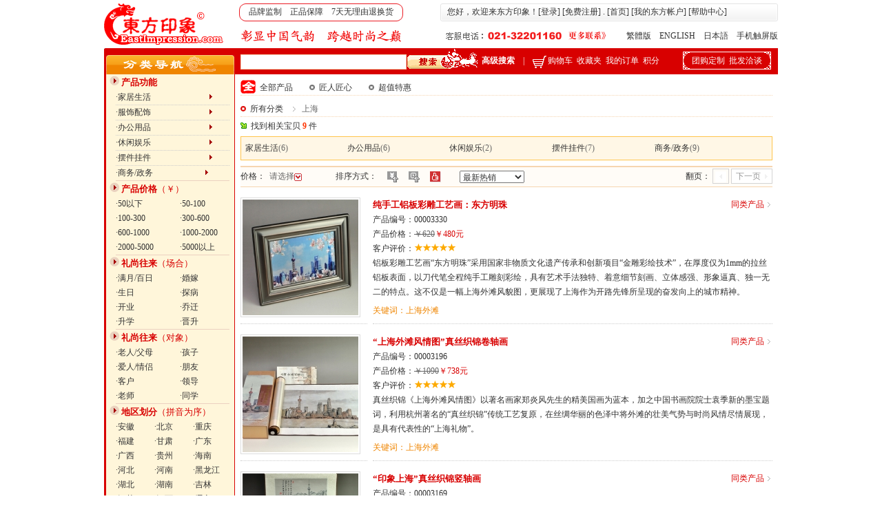

--- FILE ---
content_type: text/html
request_url: https://eastimpression.com/search.asp?sort=area&lable=sh
body_size: 13327
content:

<!DOCTYPE html PUBLIC "-//W3C//DTD XHTML 1.0 Transitional//EN" "http://www.w3.org/TR/xhtml1/DTD/xhtml1-transitional.dtd"> 
<html xmlns="http://www.w3.org/1999/xhtml" xml:lang="zh-CN" lang="zh-CN">
<head>
<title>专注于中国元素产品，坚守“正品、优品”高标准 - 东方印象</title>
<meta http-equiv="Content-Type" content="text/html; charset=gb2312"/>
<meta http-equiv="X-UA-Compatible" content="IE=edge,chrome=1" />
<meta name="Description"  content="东方印象，专业的中国元素产品网上商城，坚守高于行业的品控标准，品类丰富，优惠多样，发货及时，大平台售后有保障。自用乐享、礼尚往来一站式满足，尽显东方生活品位！" />
<meta name="keywords" content="东方印象，东方印象购物网，东方购物，东方购物网，中国元素产品，中国元素商品，中国元素产品购物网" />
<link rel="shortcut icon" href="favicon.ico" type="image/x-icon" />
<link rel="stylesheet" type="text/css" href="others/style.css" />
<SCRIPT language=javascript>
<!--

function AllSpace(str)
{
        for(i=0;i<str.length-1;i++)
        {
                if(str.charAt(i)!=' ')
                {
                        if(str.charAt(i)!=0xa1||str.chatAt(i+1)!=0xa1)
                                return false;
                        else
                                i++;
                }
        }
        if(str.charAt(i)!=' ')
                return false;
        return true;
}
function check_key() {
  if ( document.form1.search_key.value == '' || AllSpace(document.form1.search_key.value)==true ){
    window.alert ("关键词不能为空！")
	mobj = eval("document.form1.search_key");
    mobj.focus();
    mobj.select();
	return;
    }
	else {
    document.form1.submit();
	}
}

function price_select_ifshow(){
  if (price_select.style.display=='none'){
    price_select.style.display="block";
  }
  else{
    price_select.style.display="none";
  }
}

function change_oderby(oderby_select) {
  location="search.asp?sort2=&lable2=&sort=area&lable=sh&price=&price1=&price2=&orderby="+oderby_select;
}

function trim(str){ //删除左右两端的空格
	return str.replace(/(^\s*)|(\s*$)/g, "");
}
function ltrim(str){ //删除左边的0
	return str.replace(/(^0*)/g,"");
}
function isnumber(str){
	var digits="1234567890";
	var i=0;
	var strlen=str.length;
	while((i<strlen)){
		var char2=str.charAt(i);
		if(digits.indexOf(char2)==-1)return false;i++;
					}
	return true;
}
function go_page(tolpagecount) {
  if (ltrim(trim(this.document.all.newpage.value))=='') {
		window.alert ("先填入要转入的页码!");
		mobj = eval("this.document.all.newpage");
        mobj.focus();
        mobj.select();
		return;
  }
  if (!isnumber(ltrim(trim(this.document.all.newpage.value)))) {
		window.alert ("输入页码必须为数字");
		mobj = eval("this.document.all.newpage");
        mobj.focus();
        mobj.select();
		return;
  }
  if (parseInt(ltrim(trim(this.document.all.newpage.value)))>parseInt(tolpagecount)) {
		window.alert ("您要转入的页码不存在!");
		mobj = eval("this.document.all.newpage");
        mobj.focus();
        mobj.select();
		return;
  }
  location="search.asp?sort2=&lable2=&sort=area&lable=sh&price=&price1=&price2=&orderby=sale_num&page="+ltrim(trim(this.document.all.newpage.value));
}

function check_form2() {
  if (trim(document.form2.price1.value)!="") {
    if(isNaN(trim(document.form2.price1.value))){
      alert ("价格输入不合规范！");
	  mobj = eval("document.form2.price1");
      mobj.focus();
      mobj.select();
	  return;
	}
  }
  if (trim(document.form2.price2.value)!="") {
    if(isNaN(trim(document.form2.price2.value))){
      alert ("价格输入不合规范！");
	  mobj = eval("document.form2.price2");
      mobj.focus();
      mobj.select();
	  return;
	}
  }
  if (trim(document.form2.price1.value)=="" && trim(document.form2.price2.value)=="") {
      alert ("价格不可全为空！");
	  mobj = eval("document.form2.price1");
      mobj.focus();
      mobj.select();
	  return;
  }
  document.form2.action="search.asp?sort2=&lable2=&sort=area&lable=sh&price1="+trim(document.form2.price1.value)+"&price2="+trim(document.form2.price2.value)+"&orderby=sale_num"
  document.form2.submit();
}

function MM_findObj(n, d) { //v4.01
  var p,i,x;  if(!d) d=document; if((p=n.indexOf("?"))>0&&parent.frames.length) {
    d=parent.frames[n.substring(p+1)].document; n=n.substring(0,p);}
  if(!(x=d[n])&&d.all) x=d.all[n]; for (i=0;!x&&i<d.forms.length;i++) x=d.forms[i][n];
  for(i=0;!x&&d.layers&&i<d.layers.length;i++) x=MM_findObj(n,d.layers[i].document);
  if(!x && d.getElementById) x=d.getElementById(n); return x;
}

function MM_showHideLayers() { //v6.0
  var i,p,v,obj,args=MM_showHideLayers.arguments;
  for (i=0; i<(args.length-2); i+=3) if ((obj=MM_findObj(args[i]))!=null) { v=args[i+2];
    if (obj.style) { obj=obj.style; v=(v=='show')?'visible':(v=='hide')?'hidden':v; }
    obj.visibility=v; }
}
//-->
</SCRIPT>
</head>
<body leftmargin="0" topmargin="0" marginwidth="0" marginheight="0">
<table width="978" height="70" border="0" align="center" cellpadding="0" cellspacing="0" bgcolor="#FFFFFF">
  <tr> 
    <td width="196" rowspan="2"><a href="https://www.eastimpression.com"><img src="images/mylogo.gif" width="174" height="62" border="0" /></a></td>
    <td width="782" height="36"><table width="100%" border="0" cellspacing="0" cellpadding="0">
        <tr> 
          <td width="36%"><table width="86%" border="0" cellspacing="0" cellpadding="0">
              <tr> 
                <td width="9"><img src="images/red_left.gif" width="9" height="26" /></td>
                <td height="26" background="images/red_bg.gif"> <div align="center">品牌监制　正品保障　7天无理由退换货</div></td>
                <td width="13"><img src="images/red_right.gif" width="9" height="26" /></td>
              </tr>
            </table></td>
          <td width="64%"><table width="98%" border="0" align="right" cellpadding="0" cellspacing="0">
              <tr> 
                <td width="4"><img src="images/gray_left.gif" width="4" height="26" /></td>
                <td height="26" background="images/gray_bg.gif"><span class="bank1"></span>您好，欢迎来东方印象！[<a href='login.asp'>登录</a>] [<a href='register.asp'>免费注册</a>]
                  . [<a href="index.asp">首页</a>] [<a href="my_account.asp">我的东方帐户</a>] 
                  [<a href="help.asp" target="_blank">帮助中心</a>]</td>
                <td width="4"><img src="images/gray_right.gif" width="4" height="26" /></td>
              </tr>
            </table></td>
        </tr>
      </table></td>
  </tr>
  <tr> 
    <td><table width="100%" border="0" cellspacing="0" cellpadding="0">
        <tr> 
          <td width="38%"><img src="images/mytitle.gif" style="margin-left:3px" /></td>
          <td width="32%"><a href="contact.asp" target="_blank"><img src="images/telephone.gif" width="238" height="20" border="0" /></a></td>
          <td width="30%"><div align="right"><a href="http://big.eastimpression.com" target="_blank">繁體版</a>　ENGLISH　日本語　<a href="https://m.eastimpression.com">手机触屏版</a></div></td>
        </tr>
      </table></td>
  </tr>
</table>
<table width="978" border="0" align="center" cellpadding="0" cellspacing="0" bgcolor="#D80000">
  <tr> 
    <td width="190" height="9" valign="top"><img src="images/bg0.gif" width="2" height="2" /></td>
    <td width="358" rowspan="2" valign="top">
        <table width="98%" border="0" align="right" cellpadding="0" cellspacing="0"><form name="form1" id="form1" method="post" action="search_key.asp">
          <tr> 
            <td width="69%" height="9"><img src="images/spacer.gif" width="1" height="1" /></td>
            <td width="31%" rowspan="2"><a href="javascript:check_key();"><img src="images/sou3.gif" width="102" height="29" border="0" align="absbottom" /></a></td>
          </tr>
          <tr> 
            <td><input name="search_key" type="text" id="search_key" maxlength="20" style="margin-left:0px; padding-left:3px; height:18px; line-height:18px; border:1px solid #F6D5B0; width:234px;" /></td>
          </tr></form>
        </table>
      </td>
    <td width="282" rowspan="2"><strong><a href="search_complex.asp"><font color="#FFFFFF">高级搜索</font></a></strong>　<font color="#FFFFFF">|</font>　<a href="my_cart.asp"><img src="images/cart.gif" width="22" height="19" border="0" align="absmiddle" /><font color="#FFFFFF">购物车</font></a><span class="bank1"></span><a href="collect_list.asp"><font color="#FFFFFF">收藏夹</font></a><span class="bank1"></span><a href="bought_list.asp"><font color="#FFFFFF">我的订单</font></a><span class="bank1"></span><a href="point_detail.asp"><font color="#FFFFFF">积分</font></a></td>
    <td width="148" rowspan="2"><table width="128" border="0" align="center" cellpadding="0" cellspacing="0">
        <tr> 
          <td height="28" background="images/menu_bg6.gif" style="BACKGROUND-REPEAT: no-repeat"> 
            <div align="center"><a href="purchase_group.asp"><font color="#FFFFFF">团购定制</font></a><span class="bank1"></span><a href="purchase_agent.asp"><font color="#FFFFFF">批发洽谈</font></a></div></td>
        </tr>
      </table></td>
  </tr>
  <tr>
    <td height="29" valign="bottom"><img src="images/menu_top.gif" width="190" height="29" /></td>
  </tr>
</table>
<table width="978" border="0" align="center" cellpadding="0" cellspacing="0">
  <tr>
    <td width="190" valign="top"><table width="100%" border="0" cellspacing="0" cellpadding="0">
        <tr> 
          <td background="images/menu_middle.gif"><table width="92%" border="0" align="center" cellpadding="0" cellspacing="0">
              <tr> 
                <td height="21"><img src="images/ico2.gif" width="14" height="14" /> 
                  <font color="#d80000" class="title1"><strong>产品功能</strong></font> 
                </td>
              </tr>
              <tr> 
                <td><table width="95%" border="0" align="right" cellpadding="0" cellspacing="0">
                    <tr> 
                      <td height="21" class="type1" id="td_c"><a href="search.asp?sort2=function&lable2=c">·家居生活　　　　　　　<img src="images/ico1.gif" width="6" height="9" border="0" /></a></td>
                    </tr>
                    <tr>
                      <td height="21" class="type1" id="td_f"><a href="search.asp?sort2=function&lable2=f">·服饰配饰　　　　　　　<img src="images/ico1.gif" width="6" height="9" border="0" /></a></td>
                    </tr>
                    <tr> 
                      <td height="21" class="type1" id="td_b"><a href="search.asp?sort2=function&lable2=b">·办公用品　　　　　　　<img src="images/ico1.gif" width="6" height="9" border="0" /></a></td>
                    </tr>
                    <tr> 
                      <td height="21" class="type1" id="td_d"><a href="search.asp?sort2=function&lable2=d">·休闲娱乐　　　　　　　<img src="images/ico1.gif" width="6" height="9" border="0" /></a></td>
                    </tr>
                    <tr> 
                      <td height="21" class="type1" id="td_e"><a href="search.asp?sort2=function&lable2=e">·摆件挂件　　　　　　　<img src="images/ico1.gif" width="6" height="9" border="0" /></a></td>
                    </tr>
					<tr> 
                      <td height="21" class="type7" id="td_a"><a href="search.asp?sort2=function&lable2=a">·商务/政务 　　　　　　<img src="images/ico1.gif" width="6" height="9" border="0" /></a></td>
                    </tr>
                  </table></td>
              </tr>
              <tr> 
                <td height="21"><img src="images/ico2.gif" width="14" height="14" /> 
                  <font color="#d80000" class="title1"><strong>产品价格</strong>（￥）</font> 
                </td>
              </tr>
              <tr> 
                <td><table width="95%" border="0" align="right" cellpadding="0" cellspacing="0">
                    <tr> 
                      <td width="56%"><a href="search.asp?sort=price&lable=a">·50以下</a></td>
                      <td width="44%"><a href="search.asp?sort=price&lable=b">·50-100</a></td>
                    </tr>
                    <tr> 
                      <td><a href="search.asp?sort=price&lable=c">·100-300</a></td>
                      <td><a href="search.asp?sort=price&lable=d">·300-600</a></td>
                    </tr>
                    <tr> 
                      <td><a href="search.asp?sort=price&lable=e">·600-1000</a></td>
                      <td><a href="search.asp?sort=price&lable=f">·1000-2000</a></td>
                    </tr>
                    <tr> 
                      <td><a href="search.asp?sort=price&lable=g">·2000-5000</a></td>
                      <td><a href="search.asp?sort=price&lable=h">·5000以上</a></td>
                    </tr>
                    <tr> 
                      <td colspan="2" height="1" bgcolor="#EBD1C0"></td>
                    </tr>
                  </table></td>
              </tr>
              <tr> 
                <td height="21"><img src="images/ico2.gif" width="14" height="14" /> 
                  <font color="#d80000" class="title1"><strong>礼尚往来</strong>（场合）</font> 
                </td>
              </tr>
              <tr> 
                <td><table width="95%" border="0" align="right" cellpadding="0" cellspacing="0">
                    <tr> 
                      <td width="56%"><a href="search.asp?sort=situation&lable=a">·满月/百日</a></td>
                      <td width="44%"><a href="search.asp?sort=situation&lable=b">·婚嫁</a></td>
                    </tr>
                    <tr> 
                      <td><a href="search.asp?sort=situation&lable=c">·生日</a></td>
                      <td><a href="search.asp?sort=situation&lable=d">·探病</a></td>
                    </tr>
                    <tr> 
                      <td><a href="search.asp?sort=situation&lable=e">·开业</a></td>
                      <td><a href="search.asp?sort=situation&lable=f">·乔迁</a></td>
                    </tr>
                    <tr> 
                      <td><a href="search.asp?sort=situation&lable=g">·升学</a></td>
                      <td><a href="search.asp?sort=situation&lable=h">·晋升</a></td>
                    </tr>
                    <tr> 
                      <td colspan="2" height="1" bgcolor="#EBD1C0"></td>
                    </tr>
                  </table></td>
              </tr>
              <tr> 
                <td height="21"><img src="images/ico2.gif" width="14" height="14" /> 
                  <font color="#d80000" class="title1"><strong>礼尚往来</strong>（对象）</font> 
                </td>
              </tr>
              <tr> 
                <td><table width="95%" border="0" align="right" cellpadding="0" cellspacing="0">
                    <tr> 
                      <td width="56%"><a href="search.asp?sort=object&lable=a">·老人/父母</a></td>
                      <td width="44%"><a href="search.asp?sort=object&lable=b">·孩子</a></td>
                    </tr>
                    <tr> 
                      <td><a href="search.asp?sort=object&lable=c">·爱人/情侣</a></td>
                      <td><a href="search.asp?sort=object&lable=d">·朋友</a></td>
                    </tr>
                    <tr> 
                      <td><a href="search.asp?sort=object&lable=e">·客户</a></td>
                      <td><a href="search.asp?sort=object&lable=f">·领导</a></td>
                    </tr>
                    <tr> 
                      <td><a href="search.asp?sort=object&lable=g">·老师</a></td>
                      <td><a href="search.asp?sort=object&lable=h">·同学</a></td>
                    </tr>
                    <tr> 
                      <td colspan="2" height="1" bgcolor="#EBD1C0"></td>
                    </tr>
                  </table></td>
              </tr>
              <tr> 
                <td height="21"><img src="images/ico2.gif" width="14" height="14" /> 
                  <font color="#d80000" class="title1"><strong>地区划分</strong>（拼音为序）</font> 
                </td>
              </tr>
              <tr> 
                <td><table width="95%" border="0" align="right" cellpadding="0" cellspacing="0">
                    <tr> 
                      <td width="34%"><a href="search.asp?sort=area&lable=ah">·安徽</a></td>
                      <td width="34%"><a href="search.asp?sort=area&lable=bj">·北京</a></td>
                      <td><a href="search.asp?sort=area&lable=cq">·重庆</a></td>
                    </tr>
                    <tr> 
                      <td><a href="search.asp?sort=area&lable=fj">·福建</a></td>
                      <td><a href="search.asp?sort=area&lable=gs">·甘肃</a></td>
                      <td><a href="search.asp?sort=area&lable=gd">·广东</a></td>
                    </tr>
                    <tr> 
                      <td><a href="search.asp?sort=area&lable=gx">·广西</a></td>
                      <td><a href="search.asp?sort=area&lable=gz">·贵州</a></td>
                      <td><a href="search.asp?sort=area&lable=hi">·海南</a></td>
                    </tr>
                    <tr> 
                      <td><a href="search.asp?sort=area&lable=he">·河北</a></td>
                      <td><a href="search.asp?sort=area&lable=ha">·河南</a></td>
                      <td><a href="search.asp?sort=area&lable=hl">·黑龙江</a></td>
                    </tr>
                    <tr> 
                      <td><a href="search.asp?sort=area&lable=hb">·湖北</a></td>
                      <td><a href="search.asp?sort=area&lable=hn">·湖南</a></td>
                      <td><a href="search.asp?sort=area&lable=jl">·吉林</a></td>
                    </tr>
                    <tr> 
                      <td><a href="search.asp?sort=area&lable=js">·江苏</a></td>
                      <td><a href="search.asp?sort=area&lable=jx">·江西</a></td>
                      <td><a href="search.asp?sort=area&lable=ln">·辽宁</a></td>
                    </tr>
                    <tr> 
                      <td><a href="search.asp?sort=area&lable=nm">·内蒙古</a></td>
                      <td><a href="search.asp?sort=area&lable=nx">·宁夏</a></td>
					  <td><a href="search.asp?sort=area&lable=qh">·青海</a></td>
                    </tr>
                    <tr>
                      <td><a href="search.asp?sort=area&lable=sd">·山东</a></td>
                      <td><a href="search.asp?sort=area&lable=sx">·山西</a></td>
                      <td><a href="search.asp?sort=area&lable=sn">·陕西</a></td>
                    </tr>
                    <tr>
                      <td><a href="search.asp?sort=area&lable=sh">·上海</a></td>
                      <td><a href="search.asp?sort=area&lable=sc">·四川</a></td>
                      <td><a href="search.asp?sort=area&lable=tj">·天津</a></td>
                    </tr>
                    <tr>
                      <td width="32%"><a href="search.asp?sort=area&lable=xz">·西藏</a></td>
                      <td><a href="search.asp?sort=area&lable=xj">·新疆</a></td>
                      <td><a href="search.asp?sort=area&lable=yn">·云南</a></td>
                    </tr>
                    <tr>
                      <td><a href="search.asp?sort=area&lable=zj">·浙江</a></td>
                      <td><a href="search.asp?sort=area&lable=gat">·港澳台</a></td>
                      <td><a href="search.asp?sort=area&lable=hw">·海外</a></td>
                    </tr>
                    <tr> 
                      <td colspan="3" height="1" bgcolor="#EBD1C0"></td>
                    </tr>
                  </table></td>
              </tr>
              <tr> 
                <td height="21"><img src="images/ico2.gif" width="14" height="14" /> 
                  <font color="#d80000" class="title1"><strong>团购定制</strong></font> 
                </td>
              </tr>
              <tr> 
                <td><table width="95%" border="0" align="right" cellpadding="0" cellspacing="0">
                    <tr> 
                      <td width="56%"><a href="search2.asp?sort=group&lable=a">·员工福利</a></td>
                      <td width="44%"><a href="search2.asp?sort=group&lable=b">·客户礼品</a></td>
                    </tr>
                    <tr> 
                      <td><a href="search2.asp?sort=group&lable=d">·商家积分兑换</a></td>
                      <td><a href="search2.asp?sort=group&lable=c">·广告促销</a></td>
                    </tr>
                    <tr> 
                      <td colspan="2" height="1" bgcolor="#EBD1C0"></td>
                    </tr>
                  </table></td>
              </tr>
              <tr> 
                <td height="21"><img src="images/ico2.gif" width="14" height="14" /> 
                  <strong><a href="search.asp?sort=minority&lable=y"><font color="#d80000" class="title1">少数民族专区</font></a></strong> 
                </td>
              </tr>
            </table></td>
        </tr>
        <tr> 
          <td><img src="images/menu_bottom.gif" width="190" height="4" /></td>
        </tr>
      </table>
      <table width="100%" border="0" cellspacing="0" cellpadding="0">
        <tr>
          <td height="12"></td>
        </tr>
      </table>
      <table width="100%" border="0" cellpadding="0" cellspacing="0" bgcolor="#FFF6DA">
        <tr>
          <td><img src="images/line3.gif" width="190" height="10" /></td>
        </tr>
        <tr> 
          <td background="images/menu_middle.gif">
<table width="97%" border="0" align="center" cellpadding="0" cellspacing="0">
              <tr> 
                <td><span class="bank1"></span><img src="images/recent.gif" width="154" height="38" align="absbottom" /></td>
              </tr>
              <tr> 
                <td height="2" bgcolor="#dddddd"></td>
              </tr>
            </table></td>
        </tr>
        <tr> 
          <td background="images/menu_middle.gif"><table width="94%" border="0" align="center" cellpadding="6" cellspacing="0">
            </table> </td>
        </tr>
        <tr> 
          <td><img src="images/menu_bottom.gif" width="190" height="4" /></td>
        </tr>
      </table>
      <br />
</td>
    <td width="788" valign="top"><table width="100%" border="0" cellspacing="8" cellpadding="0">
        <tr>
          <td>
            <table width="100%" border="0" cellspacing="0" cellpadding="0">
			  <tr>
                <td height="22" class="type5" valign="bottom"><img src="images/quan1.png" width="22" height="22" align="absbottom" /><span class="bank1"></span>全部产品　　<a href="search_j.asp" onMouseOver="img_j.src='images/dot5.gif'" onMouseOut="img_j.src='images/dot7.gif'"><img id="img_j" src="images/dot7.gif" width="8" height="8" border="0" /><span class="bank1"></span>匠人匠心</a>　　<a href="search_t.asp" onMouseOver="img_t.src='images/dot5.gif'" onMouseOut="img_t.src='images/dot7.gif'"><img id="img_t" src="images/dot7.gif" width="8" height="8" border="0" /><span class="bank1"></span>超值特惠</a></td>
              </tr>
              <tr> 
                <td height="30" class="type5" valign="bottom"><img src="images/dot5.gif" width="8" height="8" /><span class="bank1"></span><a href="search.asp?sort=orderby&lable=sale_num">所有分类</a> 
                  <span class='bank1'></span><img src='images/arrow2.gif' width='12' height='12' align='absmiddle' /><span class='bank1'></span><font color='#666666'>上海</font> </td>
              </tr>
              <tr> 
                <td height="28"><img src="images/dot3.png" width="9" height="9" /><span class="bank1"></span>找到相关宝贝 
                  <font color="#FF3300"> <strong>9</strong></font> 件</td>
              </tr>
            </table>
            <table width='100%' border='0' cellpadding='4' cellspacing='1' bgcolor='#FFC44C'><tr><td bgcolor='#FFF7E6'><table width='100%' border='0' cellspacing='2' cellpadding='0'><tr><td><a href='search.asp?sort2=function&lable2=c&sort=area&lable=sh&price=&price1=&price2=&orderby=sale_num'>家居生活</a><font color='#666666'>(6)</font></td><td><a href='search.asp?sort2=function&lable2=b&sort=area&lable=sh&price=&price1=&price2=&orderby=sale_num'>办公用品</a><font color='#666666'>(6)</font></td><td><a href='search.asp?sort2=function&lable2=d&sort=area&lable=sh&price=&price1=&price2=&orderby=sale_num'>休闲娱乐</a><font color='#666666'>(2)</font></td><td><a href='search.asp?sort2=function&lable2=e&sort=area&lable=sh&price=&price1=&price2=&orderby=sale_num'>摆件挂件</a><font color='#666666'>(7)</font></td><td><a href='search.asp?sort2=function&lable2=a&sort=area&lable=sh&price=&price1=&price2=&orderby=sale_num'>商务/政务</a><font color='#666666'>(9)</font></td><td>&nbsp;</td></tr></table></td></tr></table>
	    </td>
        </tr>
      </table>
      <table width="98%" border="0" align="center" cellpadding="0" cellspacing="0">
        <tr> 
          <td height="2" colspan="3" bgcolor="#F6D5B0"></td>
        </tr>
        <tr> 
          <td width="18%" height="28" bgcolor="#FFFCF7">价格：<span class="bank1"></span><a href="javascript:price_select_ifshow();"><font color="#666666">请选择</font><img src="images/arrow_down.gif" width="11" height="11" border="0" align="absmiddle" /></a></td>
          <td width="42%" height="28" bgcolor="#FFFCF7">排序方式：　 <a href='search.asp?sort2=&lable2=&sort=area&lable=sh&price=&price1=&price2=&orderby=price'><img src='images/price_arrow0.gif' title='价格从低到高' width='16' height='16' border='0' align='absmiddle' /></a>　 <a href='search.asp?sort2=&lable2=&sort=area&lable=sh&price=&price1=&price2=&orderby=scdate'><img src='images/date_arrow0.gif' title='最新上架' width='16' height='16' border='0' align='absmiddle' /></a>　 <img src='images/hot_arrow1.gif' title='最新热销' width='16' height='16' border='0' align='absmiddle' />　　 <select name="orderby_select" id="orderby_select" onChange="change_oderby(this.value);">
              <option value="sale_num" selected='selected'>最新热销</option>
              <option value="scdate">最新上架</option>
              <option value="price">价格从低到高</option>
            </select>
          </td>
          <td bgcolor="#FFFCF7"><div align="right">翻页：&nbsp;<span id="pageup"></span>&nbsp;<span id="pagedown"></span></div></td>
        </tr>
        <tr> 
          <td colspan="3" bgcolor="#FFFCF7" height="0"><table id="price_select" width="100%" border="0" cellpadding="4" cellspacing="1" bgcolor="#999999" style="display:none">
              <tr> 
                <td bgcolor="#FFFFFF"><table width="100%" border="0" cellspacing="0" cellpadding="0">
                    <tr>
                      <td width="570"><span class="bank1"></span><a href="search.asp?sort2=&lable2=&sort=area&lable=sh&price=a&orderby=sale_num"><font color="#666666">50元以下</font></a>　<a href="search.asp?sort2=&lable2=&sort=area&lable=sh&price=b&orderby=sale_num"><font color="#666666">50-100元</font></a>　<a href="search.asp?sort2=&lable2=&sort=area&lable=sh&price=c&orderby=sale_num"><font color="#666666">100-300元</font></a>　<a href="search.asp?sort2=&lable2=&sort=area&lable=sh&price=d&orderby=sale_num"><font color="#666666">300-600元</font></a>　<a href="search.asp?sort2=&lable2=&sort=area&lable=sh&price=e&orderby=sale_num"><font color="#666666">600-1000元</font></a>　<a href="search.asp?sort2=&lable2=&sort=area&lable=sh&price=f&orderby=sale_num"><font color="#666666">1000-2000元</font></a>　<a href="search.asp?sort2=&lable2=&sort=area&lable=sh&price=g&orderby=sale_num"><font color="#666666">2000-5000元</font></a>　<a href="search.asp?sort2=&lable2=&sort=area&lable=sh&price=h&orderby=sale_num"><font color="#666666">5000元以上</font></a></td>
                      <form name="form2" id="form2" method="post" action="">
                      <td width="192">
                          <input name="price1" type="text" id="price1" style="width:45px" />
                          -
                          <input name="price2" type="text" id="price2" style="width:45px" />
                          元 
                          <input type="button" name="Submit2" value="确定" onClick="javascript:check_form2();" />
                       </td></form>
                    </tr>
                  </table></td>
              </tr>
            </table></td>
        </tr>
        <tr> 
          <td height="1" colspan="3" bgcolor="#F6D5B0"></td>
        </tr>
      </table>
      <table width="100%" border="0" cellspacing="8" cellpadding="0"><tr><td width='24%' class='type2'><a href='gift_detail.asp?id=3330' target='_blank'><img src='show.asp?bq=168&mid=3330' width='168' height='168' border='0' style='border:1px solid #dddddd; padding:2px; margin-bottom:8px;' /></a></td><td width='76%' valign='top' class='type2'><table width='100%' border='0' cellpadding='0' cellspacing='0'><tr><td width='88%'><a href='gift_detail.asp?id=3330' target='_blank'><span class='title1'><font color='#d80000'><strong>纯手工铝板彩雕工艺画：东方明珠</strong></font></span></a></td><td width='12%' align='right'><a href='search_related.asp?id=3330' target='_blank'><font color='#d80000'>同类产品</font><img src='images/arrow2.gif' width='12' height='12' align='absmiddle' border='0'></a></td></tr></table><a href='gift_detail.asp?id=3330' target='_blank'>产品编号：00003330<br />产品价格：<font color='#666666'><s>￥620</s></font><font color='#d80000'>￥480元</font><br />客户评价：<img src='images/pj5.gif' width='61' height='12' border='0' /><br />铝板彩雕工艺画“东方明珠”采用国家非物质文化遗产传承和创新项目“金雕彩绘技术”，在厚度仅为1mm的拉丝铝板表面，以刀代笔全程纯手工雕刻彩绘，具有艺术手法独特、着意细节刻画、立体感强、形象逼真、独一无二的特点。这不仅是一幅上海外滩风貌图，更展现了上海作为开路先锋所呈现的奋发向上的城市精神。</a><div style='margin-top:6px;margin-bottom:8px'><font color='#ef8500'>关键词：上海外滩　</font></div></td></tr><tr><td width='24%' class='type2'><a href='gift_detail.asp?id=3196' target='_blank'><img src='show.asp?bq=168&mid=3196' width='168' height='168' border='0' style='border:1px solid #dddddd; padding:2px; margin-bottom:8px;' /></a></td><td width='76%' valign='top' class='type2'><table width='100%' border='0' cellpadding='0' cellspacing='0'><tr><td width='88%'><a href='gift_detail.asp?id=3196' target='_blank'><span class='title1'><font color='#d80000'><strong>“上海外滩风情图”真丝织锦卷轴画</strong></font></span></a></td><td width='12%' align='right'><a href='search_related.asp?id=3196' target='_blank'><font color='#d80000'>同类产品</font><img src='images/arrow2.gif' width='12' height='12' align='absmiddle' border='0'></a></td></tr></table><a href='gift_detail.asp?id=3196' target='_blank'>产品编号：00003196<br />产品价格：<font color='#666666'><s>￥1090</s></font><font color='#d80000'>￥738元</font><br />客户评价：<img src='images/pj5.gif' width='61' height='12' border='0' /><br />真丝织锦《上海外滩风情图》以著名画家郑炎风先生的精美国画为蓝本，加之中国书画院院士袁季新的墨宝题词，利用杭州著名的“真丝织锦”传统工艺复原，在丝绸华丽的色泽中将外滩的壮美气势与时尚风情尽情展现，是具有代表性的“上海礼物”。</a><div style='margin-top:6px;margin-bottom:8px'><font color='#ef8500'>关键词：上海外滩　</font></div></td></tr><tr><td width='24%' class='type2'><a href='gift_detail.asp?id=3169' target='_blank'><img src='show.asp?bq=168&mid=3169' width='168' height='168' border='0' style='border:1px solid #dddddd; padding:2px; margin-bottom:8px;' /></a></td><td width='76%' valign='top' class='type2'><table width='100%' border='0' cellpadding='0' cellspacing='0'><tr><td width='88%'><a href='gift_detail.asp?id=3169' target='_blank'><span class='title1'><font color='#d80000'><strong>“印象上海”真丝织锦竖轴画</strong></font></span></a></td><td width='12%' align='right'><a href='search_related.asp?id=3169' target='_blank'><font color='#d80000'>同类产品</font><img src='images/arrow2.gif' width='12' height='12' align='absmiddle' border='0'></a></td></tr></table><a href='gift_detail.asp?id=3169' target='_blank'>产品编号：00003169<br />产品价格：<font color='#666666'><s>￥860</s></font><font color='#d80000'>￥380元</font><br />客户评价：<img src='images/pj5.gif' width='61' height='12' border='0' /><br />真丝织锦《印象上海》以水墨国画为蓝本，结合杭州著名的“真丝织锦”传统工艺，重点展现了上海地标性建筑：东方明珠，魅力远东；世纪风潮，百年外滩；豫园美景，秀甲江南；华夏文明，梦圆世博。融上海深厚的城市文化底蕴与现代时尚的海上风情于一体，是典型的“上海礼物”。</a><div style='margin-top:6px;margin-bottom:8px'><font color='#ef8500'>关键词：上海地标性建筑　</font></div></td></tr><tr><td width='24%' class='type2'><a href='gift_detail.asp?id=3730' target='_blank'><img src='show.asp?bq=168&mid=3730' width='168' height='168' border='0' style='border:1px solid #dddddd; padding:2px; margin-bottom:8px;' /></a></td><td width='76%' valign='top' class='type2'><table width='100%' border='0' cellpadding='0' cellspacing='0'><tr><td width='88%'><a href='gift_detail.asp?id=3730' target='_blank'><span class='title1'><font color='#d80000'><strong>“城市礼物”双面晶雕手绘赏盘：大上海（Φ28cm）</strong></font></span></a></td><td width='12%' align='right'><a href='search_related.asp?id=3730' target='_blank'><font color='#d80000'>同类产品</font><img src='images/arrow2.gif' width='12' height='12' align='absmiddle' border='0'></a></td></tr></table><a href='gift_detail.asp?id=3730' target='_blank'>产品编号：00003730<br />产品价格：<font color='#666666'><s>￥1268</s></font><font color='#d80000'>￥758元</font><br />客户评价：<img src='images/pj5.gif' width='61' height='12' border='0' /><br />十里洋场烟花地，风云际会上海滩。“大上海”赏盘以进口的水晶玻璃为材质，采用双面晶雕、手工彩绘等多道专利技术精制而成。历史悠久的外滩万国建筑群与日新月异的陆家嘴CBD高楼隔江相望，共同谱写上海这座国际大都市跨越时代的宏伟篇章。“大上海”赏盘是具有代表性的“城市礼物”。</a><div style='margin-top:6px;margin-bottom:8px'><font color='#ef8500'>关键词：上海外滩　</font></div></td></tr><tr><td width='24%' class='type2'><a href='gift_detail.asp?id=3208' target='_blank'><img src='show.asp?bq=168&mid=3208' width='168' height='168' border='0' style='border:1px solid #dddddd; padding:2px; margin-bottom:8px;' /></a></td><td width='76%' valign='top' class='type2'><table width='100%' border='0' cellpadding='0' cellspacing='0'><tr><td width='88%'><a href='gift_detail.asp?id=3208' target='_blank'><span class='title1'><font color='#d80000'><strong>双面晶雕边透手工彩绘赏盘：东方明珠（Φ17.5cm）</strong></font></span></a></td><td width='12%' align='right'><a href='search_related.asp?id=3208' target='_blank'><font color='#d80000'>同类产品</font><img src='images/arrow2.gif' width='12' height='12' align='absmiddle' border='0'></a></td></tr></table><a href='gift_detail.asp?id=3208' target='_blank'>产品编号：00003208<br />产品价格：<font color='#666666'><s>￥698</s></font><font color='#d80000'>￥488元</font><br />客户评价：<img src='images/pj5.gif' width='61' height='12' border='0' /><br />双面晶雕手工彩绘赏盘是全球高端玻璃艺术的杰出之作，多次荣获“中国工艺美术大奖”的称号。“东方明珠”赏盘以水晶玻璃为材质，采用双面晶雕、手工彩绘、边透等多道专利技术精制而成。上海外滩东方明珠现代建筑群，在晶莹剔透间流光溢彩，是别具特色的“上海礼物”。</a><div style='margin-top:6px;margin-bottom:8px'><font color='#ef8500'>关键词：上海外滩　</font></div></td></tr><tr><td width='24%' class='type2'><a href='gift_detail.asp?id=3809' target='_blank'><img src='show.asp?bq=168&mid=3809' width='168' height='168' border='0' style='border:1px solid #dddddd; padding:2px; margin-bottom:8px;' /></a></td><td width='76%' valign='top' class='type2'><table width='100%' border='0' cellpadding='0' cellspacing='0'><tr><td width='88%'><a href='gift_detail.asp?id=3809' target='_blank'><span class='title1'><font color='#d80000'><strong>“旗袍”镜梳两件套</strong></font></span></a></td><td width='12%' align='right'><a href='search_related.asp?id=3809' target='_blank'><font color='#d80000'>同类产品</font><img src='images/arrow2.gif' width='12' height='12' align='absmiddle' border='0'></a></td></tr></table><a href='gift_detail.asp?id=3809' target='_blank'>产品编号：00003809<br />产品价格：<font color='#666666'><s>￥233</s></font><font color='#d80000'>￥152元</font><br />客户评价：<img src='images/pj5.gif' width='61' height='12' border='0' /><br />从来民国范，大美数旗袍。“旗袍”镜梳套装以非洲酸枝、合金为主材质，采用UV彩绘工艺再现民国旗袍风尚。揽镜自顾、云鬓轻梳间，风姿绰约的旗袍美人正款款走进我们的心田。</a><div style='margin-top:6px;margin-bottom:8px'><font color='#ef8500'>关键词：海派旗袍　</font></div></td></tr><tr><td width='24%' class='type2'><a href='gift_detail.asp?id=3165' target='_blank'><img src='show.asp?bq=168&mid=3165' width='168' height='168' border='0' style='border:1px solid #dddddd; padding:2px; margin-bottom:8px;' /></a></td><td width='76%' valign='top' class='type2'><table width='100%' border='0' cellpadding='0' cellspacing='0'><tr><td width='88%'><a href='gift_detail.asp?id=3165' target='_blank'><span class='title1'><font color='#d80000'><strong>阴刻“四季花卉”旗袍书签四件套（四种材质）</strong></font></span></a></td><td width='12%' align='right'><a href='search_related.asp?id=3165' target='_blank'><font color='#d80000'>同类产品</font><img src='images/arrow2.gif' width='12' height='12' align='absmiddle' border='0'></a></td></tr></table><a href='gift_detail.asp?id=3165' target='_blank'>产品编号：00003165<br />产品价格：<font color='#666666'><s>￥193</s></font><font color='#d80000'>￥138元</font><br />客户评价：<img src='images/pj5.gif' width='61' height='12' border='0' /><br />该款书签套装以紫光檀、非洲酸枝、缅甸楠木、非洲紫檀为材质，以旗袍为造型，阴刻春兰、夏荷、秋菊、冬梅的线性图案。旗袍之形可愉目，名花之意可怡情，整套书签流露出含蓄内敛、端庄大气的东方之美。</a><div style='margin-top:6px;margin-bottom:8px'><font color='#ef8500'>关键词：海派旗袍　</font></div></td></tr><tr><td width='24%' class='type2'><a href='gift_detail.asp?id=3391' target='_blank'><img src='show.asp?bq=168&mid=3391' width='168' height='168' border='0' style='border:1px solid #dddddd; padding:2px; margin-bottom:8px;' /></a></td><td width='76%' valign='top' class='type2'><table width='100%' border='0' cellpadding='0' cellspacing='0'><tr><td width='88%'><a href='gift_detail.asp?id=3391' target='_blank'><span class='title1'><font color='#d80000'><strong>双面晶雕手工彩绘赏盘：喜鹊玉兰（Φ17.5cm）</strong></font></span></a></td><td width='12%' align='right'><a href='search_related.asp?id=3391' target='_blank'><font color='#d80000'>同类产品</font><img src='images/arrow2.gif' width='12' height='12' align='absmiddle' border='0'></a></td></tr></table><a href='gift_detail.asp?id=3391' target='_blank'>产品编号：00003391<br />产品价格：<font color='#666666'><s>￥699</s></font><font color='#d80000'>￥458元</font><br />客户评价：<img src='images/pj5.gif' width='61' height='12' border='0' /><br />双面晶雕手工彩绘赏盘是全球高端玻璃艺术的杰出之作，多次荣获“中国工艺美术大奖”的称号。“喜鹊玉兰”赏盘以水晶玻璃为材质，采用双面晶雕、手工彩绘等多道专利技术精制而成。盛开的玉兰花与驻足的喜鹊形象精雕细刻，配色绚丽夺目、分外妖娆，展现了早春鸟语花香、生机盎然的景象！</a><div style='margin-top:6px;margin-bottom:8px'><font color='#ef8500'>关键词：上海市花　</font></div></td></tr><tr><td width='24%' class='type2'><a href='gift_detail.asp?id=3604' target='_blank'><img src='show.asp?bq=168&mid=3604' width='168' height='168' border='0' style='border:1px solid #dddddd; padding:2px; margin-bottom:8px;' /></a></td><td width='76%' valign='top' class='type2'><table width='100%' border='0' cellpadding='0' cellspacing='0'><tr><td width='88%'><a href='gift_detail.asp?id=3604' target='_blank'><span class='title1'><font color='#d80000'><strong>双面晶雕手工彩绘赏盘：锦鸡玉兰（Φ28cm）</strong></font></span></a></td><td width='12%' align='right'><a href='search_related.asp?id=3604' target='_blank'><font color='#d80000'>同类产品</font><img src='images/arrow2.gif' width='12' height='12' align='absmiddle' border='0'></a></td></tr></table><a href='gift_detail.asp?id=3604' target='_blank'>产品编号：00003604<br />产品价格：<font color='#666666'><s>￥1199</s></font><font color='#d80000'>￥758元</font><br />客户评价：<img src='images/pj5.gif' width='61' height='12' border='0' /><br />双面晶雕手工彩绘赏盘是全球高端玻璃艺术的杰出之作，多次荣获“中国工艺美术大奖”的称号。“锦鸡玉兰”赏盘曾作为国礼由中国亚洲事务特使孙国祥赠送缅甸前领导人昂山素季，该赏盘以水晶玻璃为材质，采用双面晶雕、手工彩绘等多道专利技术精制而成。盛开的玉兰花与驻足的锦鸡形象精雕细刻，配色雍容华贵中见清丽雅致，蕴含着富贵荣华、前程似锦的美好祝愿。</a><div style='margin-top:6px;margin-bottom:8px'><font color='#ef8500'>关键词：上海市花　</font></div></td></tr>
      </table>
      <table width="100%" border="0" cellspacing="8" cellpadding="0">
        <tr>
          <td align="right"><span style='BORDER: #D4D4D4 1px solid; padding:3px'><img src='images/arrow_left0.gif' width='16' height='16' align='absmiddle' /></span><span class='bank1'></span><span style='COLOR: #ffffff; BORDER: #d80000 1px solid; background-color: #d80000; padding-left:6px; padding-right:6px; padding-top:3px; padding-bottom:3px'>1</span><span class='bank1'></span><span style='COLOR: #999999; BORDER: #D4D4D4 1px solid; background-color: #ffffff; padding-left:6px; padding-top:3px; padding-bottom:3px'>下一页<img src='images/arrow_right0.gif' width='16' height='16' align='absmiddle' /></span><span class="bank1"></span><font color="#999999">共1页</font><span class="bank1"></span><font color="#999999">到第 
              <input name="newpage" type="text" id="newpage" size="4" maxlength="3" />
              页</font> 
              <input type="button" name="Submit" value="确定" onClick="go_page('1');" />
            </td>
        </tr>
      </table>
	  <SCRIPT language=JavaScript>pageup.innerHTML='<span style=\'BORDER: #D4D4D4 1px solid; padding:3px\'><img src=\'images/arrow_left0.gif\' width=\'16\' height=\'16\' align=\'absmiddle\' /></span>';pagedown.innerHTML='<span style=\'COLOR: #999999; BORDER: #D4D4D4 1px solid; background-color: #ffffff; padding-left:6px; padding-top:3px; padding-bottom:3px\'>下一页<img src=\'images/arrow_right0.gif\' width=\'16\' height=\'16\' align=\'absmiddle\' /></span>';</SCRIPT>
    </td>
  </tr>
</table>
<table width="978" border="0" align="center" cellpadding="0" cellspacing="0">
  <tr>
    <td>&nbsp;</td>
  </tr>
</table>
<table width="978" border="0" align="center" cellpadding="0" cellspacing="0">
  <tr>
    <td height="8" background="images/top_2.gif"></td>
  </tr>
</table>
<table width="978" border="0" align="center" cellpadding="0" cellspacing="0">
  <tr> 
    <td height="3"></td>
  </tr>
</table>
<table width="978" border="0" align="center" cellpadding="0" cellspacing="0">
  <tr> 
    <td colspan="3"><img src="images/line1.gif" width="978" height="7" /></td>
  </tr>
  <tr> 
    <td width="2" bgcolor="#efefef"></td>
    <td width="974"> <table width="100%" border="0" cellspacing="0" cellpadding="0">
        <tr> 
          <td width="5%" rowspan="2"><div align="center"><img src="images/help01.gif" width="42" height="35" /></div></td>
          <td width="10%" height="34" valign="bottom"><a href="help.asp" target="_blank">新手上路</a></td>
          <td rowspan="3">&nbsp;</td>
          <td width="5%" rowspan="2"><div align="center"><img src="images/help02.gif" width="32" height="35" /></div></td>
          <td width="10%" valign="bottom"><a href="help2.asp" target="_blank">帐户及订单信息</a></td>
          <td rowspan="3">&nbsp;</td>
          <td width="5%" rowspan="2"><div align="center"><img src="images/help03.gif" width="31" height="35" /></div></td>
          <td width="10%" valign="bottom"><a href="help3.asp" target="_blank">支付方式</a></td>
          <td rowspan="3">&nbsp;</td>
          <td width="5%" rowspan="2"><div align="center"><img src="images/help04.gif" width="38" height="35" /></div></td>
          <td width="10%" valign="bottom"><a href="help4.asp" target="_blank">包装与配送</a></td>
          <td rowspan="3">&nbsp;</td>
          <td width="5%" rowspan="2"><div align="center"><img src="images/help05.gif" width="37" height="35" /></div></td>
          <td width="10%" valign="bottom"><a href="help5.asp" target="_blank">售后服务</a></td>
          <td rowspan="3">&nbsp;</td>
          <td width="5%" rowspan="2"><div align="center"><img src="images/help06.gif" width="34" height="35" /></div></td>
          <td width="10%" valign="bottom"><a href="help6.asp" target="_blank">积分/优惠卡券</a></td>
        </tr>
        <tr> 
          <td height="1" bgcolor="#CCCCCC"></td>
          <td height="1" bgcolor="#CCCCCC"></td>
          <td height="1" bgcolor="#CCCCCC"></td>
          <td height="1" bgcolor="#CCCCCC"></td>
          <td height="1" bgcolor="#CCCCCC"></td>
          <td height="1" bgcolor="#CCCCCC"></td>
        </tr>
        <tr> 
          <td>&nbsp;</td>
          <td valign="top"><a href="help.asp#1" target="_blank">·注册新用户</a><br /> 
            <a href="help.asp#2" target="_blank">·订购流程</a><br /> <a href="help.asp#3" target="_blank">·搜索产品</a><br /> 
            <a href="help.asp#4" target="_blank">·订购方式</a> </td>
          <td>&nbsp;</td>
          <td valign="top"> <a href="help2.asp#1" target="_blank">·我的帐户功能</a><br /> 
            <a href="help2.asp#2" target="_blank">·订单状态</a> <br /> <a href="help2.asp#3" target="_blank">·修改订单</a><br /> 
            <a href="help2.asp#4" target="_blank">·取消订单</a> <br /></td>
          <td>&nbsp;</td>
          <td valign="top"><a href="help3.asp#1" target="_blank">·支付方式</a><br /> 
            <a href="help3.asp#2" target="_blank">·使用礼品券</a><br /> <a href="help3.asp#3" target="_blank">·支付常见问题</a> 
            <br /> <a href="help3.asp#4" target="_blank">·发票制度说明</a> </td>
          <td>&nbsp;</td>
          <td valign="top"><a href="help4.asp#1" target="_blank">·包装说明</a><br /> 
            <a href="help4.asp#2" target="_blank">·配送措施</a><br /> <a href="help4.asp#3" target="_blank">·配送收费标准</a><br /> 
            <a href="help4.asp#4" target="_blank">·收验货注意项</a></td>
          <td>&nbsp;</td>
          <td valign="top"><a href="help5.asp#1" target="_blank">·退/换货政策</a> <br /> 
            <a href="help5.asp#2" target="_blank">·退/换货流程</a><br /> <a href="help5.asp#3" target="_blank">·退款方式</a><br /> 
            <a href="help5.asp#4" target="_blank">·补发货流程</a> </td>
          <td>&nbsp;</td>
          <td valign="top"><a href="help6.asp#1" target="_blank">·什么是积分</a><br /> 
            <a href="help6.asp#2" target="_blank">·积分使用规则</a><br /> <a href="help6.asp#3" target="_blank">·什么是优惠券</a> 
            <br /> <a href="help6.asp#4" target="_blank">·优惠券怎么用</a> </td>
        </tr>
      </table></td>
    <td width="2" bgcolor="#efefef"></td>
  </tr>
  <tr> 
    <td colspan="3"><img src="images/line2.gif" width="978" height="7" /></td>
  </tr>
</table>
<table width="978" border="0" align="center" cellpadding="0" cellspacing="0">
  <tr> 
    <td><div align="center"><a href="sitemap.asp" target="_blank">网站地图</a> | <a href="aboutus.asp" target="_blank">网站简介</a> 
        | <a href="escapeclause.asp" target="_blank">免责条款</a> | <a href="protection.asp" target="_blank">隐私保护</a> 
        | <a href="contact.asp" target="_blank">联系我们</a> | <a href="advice.asp" target="_blank">建议投诉</a> 
        | <a href="friends.asp" target="_blank">合作伙伴</a> | <a href="agent.asp" target="_blank">招商代理</a> 
        | <a href="factoryjoin.asp" target="_blank">厂商加盟</a> | <a href="copyright.asp" target="_blank">版权说明</a> 
		| <a href="https://m.eastimpression.com">手机触屏版</a> 
        <br />
        版权所有： 2010－2026 EastImpression.COM. All rights reserved.<br />
        <img src="images/icp_num.gif" /></div></td>
  </tr>
</table>
</body>
</html>